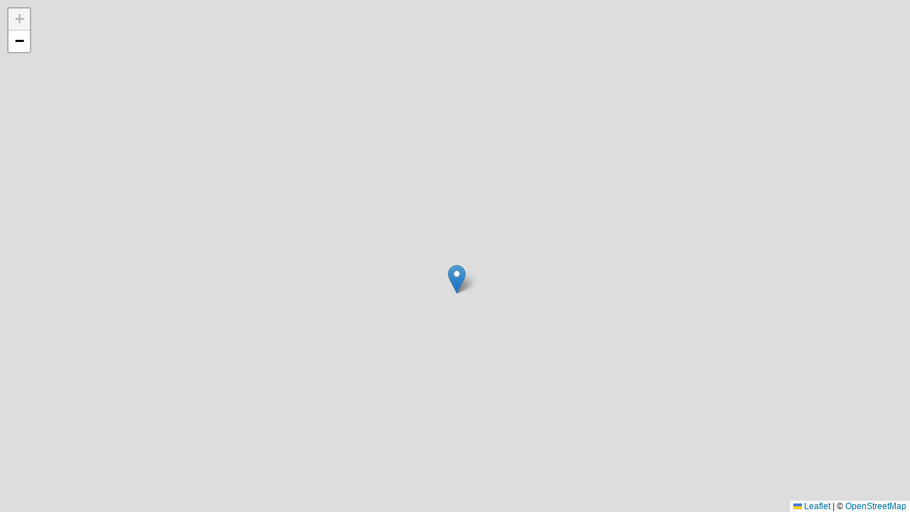

--- FILE ---
content_type: text/html; charset=UTF-8
request_url: https://www.aquivocepode.com.br/locais/mapa_uniplan.php?area=LGT
body_size: 36196
content:
<!DOCTYPE html>
<html>
<head>	
	<title>Quick Start - Leaflet</title>

	<meta charset="utf-8" />
	<meta name="viewport" content="width=device-width, initial-scale=1.0">
	
	<link rel="shortcut icon" type="image/x-icon" href="docs/images/favicon.ico" />

	<link rel="stylesheet" href="leaflet.css" />
	<script src="leaflet.js"></script>	
</head>
<body>

<style type="text/css">

.info_content > h3{
	color: #9A7A3B;
	margin-top: 0px !important;
	margin-bottom: 8px !important;
	padding-left: 0px !important;
	font-size: 13px;
	background-image: none !important;
}

.info_content > h4{
	margin: 6px 0px;
}

.info_content > p{
	padding-left:6px;
	border-left:1px solid #eee;
	margin: 0px;
    font-size: 11px;
    line-height:15px;
}

body,html{
	height:100%;
	margin: 0px;
}

</style>

<input id="hid-local" type="hidden" readonly value="LGT" />
<!--alert(options[selectedIndex].getAttribute('local-ID'));-->
<select id="sel_locais" name="sel_locais" class="seletor" onChange="if(this.value!='')clickroute3(this.value);" style="display:none;">
    <option value="" selected>Escolha a sua Unidade:</option>
    <option value="-15.819651278005137,-48.06992769241334,-15.813664152974253,-48.062245845794685" local-ID="TGA">Taguatinga</option>
    <option value="-21.20073708328228,-50.45725472005242,-21.197836272001926,-50.45341379674309" local-ID="ATB">Araçatuba</option>
    <option value="-21.126528434952935,-48.96656334400177,-21.12507730901021,-48.96464288234711" local-ID="CTV">Catanduva</option>
    <option value="-22.81594096,-45.20384746,-22.81307301,-45.20000653" local-ID="GTT">Guaratinguetá</option>
    <option value="-20.82681694206585,-49.38787404913392,-20.82536290301312,-49.38595358747926" local-ID="JRP">São José do Rio Preto</option>
    <option value="-23.016016987241454,-45.57007428528436,-23.01315327256026,-45.56623336197504" local-ID="TBT">Taubaté</option>
    <option value="-22.32840500874061,-49.08273826458742,-22.323938955519623,-49.072867735412615" local-ID="BUU">Bauru</option>
    <option value="-22.886040047039696,-48.44346284866333,-22.88317358018614,-48.439621925354004" local-ID="BTT">Botucatu</option>
    <option value="-21.686352379497237,-49.75367793942644,-21.684109234511254,-49.748742674839036" local-ID="LNS">Lins</option>
    <option value="-22.222856405385066,-49.94493126869202,-22.21997612602958,-49.94109034538269" local-ID="MRL">Marília</option>
    <option value="-3.207489,-52.209966,-3.205502,-52.207961" local-ID="ATI">Altamira</option>
    <option value="-4.241534,-44.792729,-4.238403,-44.789984" local-ID="BCB">Bacabal</option>
    <option value="-1.516246,-48.706873,-1.514294,-48.704824" local-ID="BCN">Barcarena</option>
    <option value="-4.860791,-43.363502,-4.859323,-43.361769" local-ID="CXS">Caxias</option>
    <option value="-4.261958,-55.980478,-4.260087,-55.978740" local-ID="ITB">Itaituba</option>
    <option value="-3.7736874123428645,-49.675049671682444,-3.7736874123428645,-49.675049671682444" local-ID="TUC">Tucuruí</option>
    <!---->
    <option value="-4.950679092234366,-47.493981716365234,-4.947579329908179,-47.49014079305591" local-ID="ALD">Açailândia</option>
    <option value="-16.334775,-48.947930,-16.334775,-48.947930" local-ID="ANP">Anápolis</option>
    <option value="-7.180871,-48.227320,-7.180871,-48.227320" local-ID="ARG">Araguaína</option>
    <option value="-8.418651848598127,-37.05630540847779,-8.415573999692787,-37.052464485168464" local-ID="ACV">Arcoverde</option>
    <option value="-1.053051070141728,-46.765754520893104,-1.052273360802178,-46.76479429006577" local-ID="BGN">Bragança</option>
    <option value="-7.842254,-35.253261,-7.842254,-35.253261" local-ID="CPN">Carpina</option>
    <option value="-7.628778463571403,-72.68466711044313,-7.62569462871376,-72.6808261871338" local-ID="CZS">Cruzeiro do Sul</option>
    <option value="-11.727172667068302,-49.06754314899445,-11.7256494541052,-49.06562268733979" local-ID="GUP">Gurupi</option>
    <option value="-6.358814125857911,-39.29702042030723,-6.358814125857911,-39.29702042030723" local-ID="IGT">Iguatu</option>
    <option value="-1.365640,-48.338041,-1.365640,-48.338041" local-ID="MIT">Marituba</option>
    <option value="-6.063037,-49.911338,-6.063037,-49.911338" local-ID="PPB">Parauapebas</option>
    <option value="-7.014403589966535,-37.26339218577446,-7.014403589966535,-37.26339218577446" local-ID="PTS">Patos</option>
    <option value="-8.028348,-50.028035,-8.028348,-50.028035" local-ID="RDN">Redenção</option>
    <option value="-7.989818,-38.299112,-7.989818,-38.299112" local-ID="SRT">Serra Talhada</option>
    <option value="-2.937754,-48.956789,-2.935367,-48.954777" local-ID="TLD">Tailândia</option>
    <!---->
    <option value="-3.148888,-58.438411,-3.147106,-58.436047" local-ID="TTA">ITACOATIARA</option>
    <option value="-12.157416,-44.994977,-12.157416,-44.994977" local-ID="BES">BARREIRAS</option>
    <option value="-12.968824,-39.257399,-12.968824,-39.257399" local-ID="SJS">Sto. ANTÔNIO DE JESUS</option>
    <option value="-3.7228693969357876,-38.65357505418426,-3.719764594662666,-38.64973413087493" local-ID="CCA">CAUCAIA</option>
    <option value="-5.173429,-40.672756,-5.173429,-40.672756" local-ID="CAU">CRATEÚS</option>
    <option value="-3.8950667973474062,-38.68508756160737,-3.893514708107004,-38.683167099952705" local-ID="MNP">MARANGUAPE</option>
    <option value="-4.962798443207081,-39.015206664021704,-4.962798443207081,-39.015206664021704" local-ID="QXD">QUIXADÁ</option>
    <option value="-4.939835,-37.966184,-4.939835,-37.966184" local-ID="RSS">RUSSAS</option>
    <option value="-6.008057,-40.288594,-6.008057,-40.288594" local-ID="TAU">TAUÁ</option>
    <option value="-3.7290093642627036,-40.99294602870942,-3.7274569753253,-40.991025567054756" local-ID="TIU">TIANGUÁ</option>
    <option value="-7.530920,-46.033936,-7.530920,-46.033936" local-ID="BLS">BALSAS</option>
    <option value="-4.33117763914574,-46.44779196940492,-4.328075155800585,-46.44395104609559" local-ID="BPU">BURITICUPU</option>
    <option value="-4.453521,-43.890386,-4.453521,-43.890386" local-ID="COO">CODÓ</option>
    <option value="-16.47399458857954,-54.636838007212916,-16.47399458857954,-54.636838007212916" local-ID="RDP">RONDONÓPOLIS</option>
    <option value="-1.3539067079944411,-48.405219708971586,-1.3523514605799156,-48.40329924731692" local-ID="AEA">ANANINDEUA</option>
    <option value="-8.069140,-39.124914,-8.069140,-39.124914" local-ID="SGR">SALGUEIRO</option>
    <option value="-4.283769,-41.778105,-4.283769,-41.778105" local-ID="III">PIRIPIRI</option>
    <option value="-11.436045,-61.449165,-11.436045,-61.449165" local-ID="COA">CACOAL</option>
    <option value="-12.750177,-60.139108,-12.750177,-60.139108" local-ID="VHN">VILHENA</option>
    <option value="-10.691976,-37.433582,-10.691976,-37.433582" local-ID="IBA">ITABAIANA</option>
    <option value="-10.917605648890625,-37.67026841640473,-10.916078120690889,-37.66834795475007" local-ID="LGT">LAGARTO</option>
</select>

<div id="mapid" style="width:100%; height:100%;"></div>

<!--<div style="position:absolute; top:0; left:0; z-index:999;">
<button onclick="bordas();">Get bounds</button> - 
<button onclick="alert(mymap.getCenter());">Get Center</button>
</div>-->

<!--alert(JSON.stringify(mymap.getBounds(), null, 4));-->

<script>

	function bordas(){
		var objBordas = JSON.parse(JSON.stringify(mymap.getBounds()));
		var texto = objBordas._southWest.lat+","+objBordas._southWest.lng+","+objBordas._northEast.lat+","+objBordas._northEast.lng;
		alert(texto);
	};

	var locais = [
	//Taguatinga - DF-TAG
		['Unidade SANDU', -15.817332, -48.066164],
		//['Unidade UNIPLAN', -15.837614, -48.026438],		
	//Araçatuba - SP-AT
		//['Unidade Araçatuba', -21.219415, -50.444964],	
		['Unidade Planalto', -21.199889027521973, -50.45545956661834],
	//Catanduva - SP-CD
		['Unidade Catanduva', -21.125803, -48.965632],		
	//Guaratinguetá - SP-GT
		['Unidade Guaratinguetá', -22.814507, -45.201927],		
	//São José do Rio Preto - SP-RP
		['Unidade São José do Rio Preto', -20.826423, -49.386963],	//-20.831310, -49.386811	
	//Taubaté - SP-TB
		//['Unidade Taubaté', -23.026219, -45.566547],
		['Unidade Monção', -23.014846135087616, -45.56822391474661],
	//Bauru - SP-BU
		['Unidade Prevê Objetivo - Bauru', -22.326172, -49.077803],		
	//Botucatu - SP-BT
		['Unidade Centro - Botucatu', -22.88489150258254, -48.44163356367931],		
	//Lins - SP-LS
		['Unidade Prevê Objetivo - Lins', -21.685246, -49.751339],		
	//Marília - SP-ML
		//['Unidade UNIPLAN - Marília', -22.213215, -49.947640],
		['Unidade Interação - Marília', -22.22155417098487, -49.94298261216033],
	//Altamire - PA-AI
		['Unidade Darwin - Altamira', -3.206549, -52.208741],		
	//Bacabal - MA-BB
		['Unidade Reis Magos - Bacabal', -4.240190, -44.791224],		
	//Barcarena - PA-BN
		['Unidade NEPAM - Barcarena', -1.515286, -48.705812],		
	//Caxias - MA-CX
		['Unidade Cristo Rei - Caxias', -4.860083, -43.362378],		
	//Itaituba - PA-IT
		['Unidade Cristo Rei - Caxias', -4.261343, -55.979655],		
	//Tucuruí- PA-TU
		//['Unidade Positivo - Tucuruí', -3.766363, -49.670567],
		['Unidade Tucuruí', -3.7736874123428645, -49.675049671682444],
	//ALD - Açailandia
		['Unidade Getat', -4.949647935805954, -47.492176651820344],
	//ANP - Anápolis
		['Unidade Objetivo - Anápolis', -16.334775,-48.947930],
	//ARG - Araguaína
		['Unidade UNIPLAN - Araguaína', -7.180871,-48.227320],
	//ACV - Arcoverde
		['Unidade Cardeal - Arcoverde', -8.417418,-37.054430],
	//BGN - Bragança
		['Unidade Centro - Bragança', -1.052775864093329, -46.765261607976356],//-1.056451,-46.764548
	//CPN - Carpina
		['Unidade Salesiano - Carpina', -7.842254,-35.253261],	
	//CZS - Cruzeiro do Sul
		['Unidade Cristão Cruzeiro - Cruzeiro do Sul', -7.627369353806187,-72.68272170555942],
	//GUP - Gurupi
		['Unidade Setor Central', -11.726711012594647, -49.0666102304148],
	//IGT - Iguatu
		['Unidade UNIPLAN - Iguatu', -6.358814125857911,-39.29702042030723],
	//MIT - Marituba
		['Unidade Albert Einstein - Marituba', -1.365640,-48.338041],
	//PPB - Parauapebas
		['Unidade Conexão - Parauapebas', -6.063037,-49.911338],
	//PTS - Patos
		//['Unidade Cristo Rei - Patos', -7.02679779529186, -37.27358867646896],
		['Unidade Patos', -7.014403589966535, -37.26339218577446],
	//RDN - Redenção
		['Unidade Objetivo - Redenção', -8.028348,-50.028035],
	//SLS - São Luís-MA
		//['Unidade São Luís', 0,0],
	//SRT - Serra Talhada
		['Unidade Imaculada Conceição - Serra Talhada', -7.989818,-38.299112],
	//TLD - Tailândia
		['Unidade UNIPLAN - Tailândia', -2.936475,-48.955698],
	//TTA - Itacoatiara
		['Unidade UNIPLAN - Itacoatiara', -3.148108, -58.437132],
	//BES - Barreiras
		['Unidade Jardim Imperial - Barreiras', -12.157416, -44.994977],
	//SJS - Sto Antônio de Jesus
		['Unidade COOEDUCAR - Sto. Antônio de Jesus', -12.968824, -39.257399],
	//CCA - Caucaia
		['Unidade Curicaca', -3.721690, -38.651761],
	//CAU - Crateús
		['Unidade UNIPLAN - Crateús', -5.173429, -40.672756],
	//MNP - Maranguape
		['Unidade Centro - Maranguape', -3.894547635428659, -38.68415613590418],
	//QXD - Quixadá
		['Unidade UNIPLAN - Quixadá', -4.962798443207081, -39.015206664021704],
	//RSS - Russas
		['Unidade Novo Mundo - Russas', -4.939835, -37.966184],
	//TAU - Tauá
		['Unidade UNIPLAN - Tauá', -6.008057, -40.288594],
	//TIU - Tianguá
		['Unidade Regina Coelli - Centro', -3.7284714897415117, -40.992045427898574],
	//BLS - Balsas
		['Unidade Dom Bosco - Balsas', -7.530920, -46.033936],
	//BPU - Buriticupu
		['Unidade Vila Davi', -4.329739648834945, -46.445871182526304],
	//COO - Codó
		['Unidade Batista - Codó', -4.453521, -43.890386],
	//RDP - Rondonópolis
		//['Unidade CEAC - Rondonópolis', -16.472423, -54.637620],
		['Unidade Rondonópolis', -16.47399458857954, -54.636838007212916],
	//AEA - Ananindeua
		//['Unidade Supremo - Ananindeua', -1.362859, -48.410108],
		['Unidade Cidade Nova', -1.3532317831153413, -48.40436122893374],
	//SGR - Salgueiro
		['Unidade UNIPLAN - Salgueiro', -8.069140, -39.124914],
	//III - Piripiri
		['Unidade UNIPLAN - Piripiri', -4.283769, -41.778105],
	//COA - Cacoal
		['Unidade COOPECC - Cacoal', -11.436045, -61.449165],
	//VHN - Vilhena
		['Unidade Prof. Vanks - Vilhena', -12.750177, -60.139108],
	//IBA - Itabaiana
		['Unidade UNIPLAN - Itabaiana', -10.691976, -37.433582],
	//LGT - Lagarto
		['Unidade UNIPLAN - Lagarto', -10.91698093913626, -37.669302808301154],//-10.914416, -37.672278
	];
	
	// Info Window Content
	var infoWindowContent = [
	//Taguatinga - DF-TAG
		['<div class="info_content">' +
        '<h3>Unidade SANDU - Taguatinga</h3>' +
        '<p>QNE 5, Lotes 10/11<br />Entre a Faculdade Projeção e o Colégio ESPU-COC<br />CEP: 72125-050, Taguatinga Norte-DF</p>' +
        '</div>'],
		
		/*['<div class="info_content">' +
        '<span style="display:inline; font-weight:bold; color:#FFF; background-color:#C00; margin-right:5px;">NOVA!</span><h3 style="display:inline;">Unidade UNIPLAN</h3>' +
        '<p>Av. Pau Brasil, S/N, Lote 2<br />Bairro: Águas Claras<br />CEP: 71916-500, Taguatinga-DF</p>' +
		'</div>'],*/		
	//Araçatuba - SP-AT
		/*['<div class="info_content">' +
        '<h3>Unidade De Angeles - Araçatuba</h3>' +
        '<p>Av. Saudade, 757/775<br />Bairro: Vila Estádio<br />CEP: 16020-070, Araçatuba-SP</p>' +
        '</div>'],*/
		['<div class="info_content">' +
        '<span style="display:inline; font-weight:bold; color:#FFF; background-color:#C00; margin-right:5px;">NOVA!</span>' +
		'<h3 style="display:inline;">Unidade Planalto</h3>' +
        '<p>Rua Cacique, 16<br />Bairro: Planalto<br />CEP: 16072-475, Araçatuba-SP</p>' +
        '</div>'],
	//Catanduva - SP-CD
		['<div class="info_content">' +
        '<h3>Unidade Ressurreição - Catanduva</h3>' +
        '<p>Rua Vitória, 414<br />Bairro: Higienópolis<br />CEP: 15805-060, Catanduva-SP</p>' +
        '</div>'],		
	//Guaratinguetá - SP-GT
		['<div class="info_content">' +
        '<h3>Unidade Albert Einstein - Guaratinguetá</h3>' +
        '<p>Av. Juscelino Kubitscheck de Oliveira, 957<br />Bairro: Campo do Galvão<br />CEP: 12505-300, Guaratinguetá-SP</p>' +
        '</div>'],		
	//São José do Rio Preto - SP-RP
		['<div class="info_content">' +
        '<span style="display:inline; font-weight:bold; color:#FFF; background-color:#C00; margin-right:5px;">NOVA!</span><h3 style="display:inline;">Unidade Jardim Redentor</h3>' +
        '<p>Avenida José Munia, 4775, LUC 3003<br />Bairro: Jardim Redentor<br />CEP: 15085-350, São José do Rio Preto-SP</p>' +
        '</div>'],
		/*['<div class="info_content">' +
        '<h3>Unidade Esquema Universitário - SJ Rio Preto</h3>' +
        '<p>Rua Emília Joaquina de Jesus Castro, 365<br />Bairro: Cidade Nova<br />CEP: 15085-310, São José do Rio Preto-SP</p>' +
        '</div>'],*/		
	//Taubaté - SP
		/*['<div class="info_content">' +
        '<h3 style="line-height:18px;">UNIPLAN</h3>' +
        '<h3>Unidade Jardim das Nações - Taubaté</h3>' +
        '<p>Rua Benjamin Constant, 70/79<br />Bairro: Jardim das Nações<br />CEP: 12030-170, Taubaté-SP</p>' +
        '</div>'],*/
		
		['<div class="info_content">' +
        '<span style="display:inline; font-weight:bold; color:#FFF; background-color:#C00; margin-right:5px;">NOVA!</span><h3 style="display:inline;">Unidade Monção</h3>' +
        '<p>Rua Domingues Ribas, 1032<br />Bairro: Monção<br />CEP: 12060-000, Taubaté-SP</p>' +
        '</div>'],
	//Bauru - SP
		['<div class="info_content">' +
        '<span style="display:inline; font-weight:bold; color:#FFF; background-color:#C00; margin-right:5px;">NOVA!</span><h3 style="display:inline;">Unidade Prevê Objetivo - Bauru</h3>' +
        '<p>Rua Alfredo Ruiz Quadra, 3-53<br />Bairro: Centro<br />CEP: 17051-120, Bauru-SP</p>' +
		'</div>'],		
	//Botucatu - SP
		['<div class="info_content">' +
        '<h3 style="display:inline;">Unidade Centro - Botucatu</h3>' +
        '<p>Rua João Passos, 372<br>Bairro: Centro.<br />CEP: 18600-040, Botucatu-SP</p>' +
		'</div>'],		
	//Lins - SP
		['<div class="info_content">' +
        '<span style="display:inline; font-weight:bold; color:#FFF; background-color:#C00; margin-right:5px;">NOVA!</span><h3 style="display:inline;">Unidade Prevê Objetivo - Lins</h3>' +
        '<p>Avenida Tiradentes, 1350<br />Bairro: Jardim Campestra<br />CEP: 16402-279, Lins-SP</p>' +
		'</div>'],		
	//Marília - SP
		['<div class="info_content">' +
        '<span style="display:inline; font-weight:bold; color:#FFF; background-color:#C00; margin-right:5px;">NOVA!</span><h3 style="display:inline;">Unidade Interação - Marília</h3>' +
        '<p>Rua Comendador Fragata, 58<br />Bairro: Fragata<br />CEP: 17501-350, Marília-SP</p>' +
		'</div>'],		
	//Altamira - PA-AI
		['<div class="info_content">' +
        '<span style="display:inline; font-weight:bold; color:#FFF; background-color:#C00; margin-right:5px;">NOVA!</span><h3 style="display:inline;">Unidade Darwin - Altamira</h3>' +
        '<p>Rua Primeiro de Janeiro, 758<br />Bairro: Centro<br />CEP: 68371-075, Altamira-PA</p>' +
		'</div>'],		
	//Bacabal - MA-BB
		['<div class="info_content">' +
        '<span style="display:inline; font-weight:bold; color:#FFF; background-color:#C00; margin-right:5px;">NOVA!</span><h3 style="display:inline;">Unidade Reis Magos - Bacabal</h3>' +
        '<p>Rua Dias Carneiro, 1804<br />Bairro: Ramal<br />CEP: 65700-000, Bacabal-MA</p>' +
		'</div>'],		
	//Barcarena - PA-BN
		['<div class="info_content">' +
        '<span style="display:inline; font-weight:bold; color:#FFF; background-color:#C00; margin-right:5px;">NOVA!</span><h3 style="display:inline;">Unidade NEPAM - Barcarena</h3>' +
        '<p>Rua Avenida Padre Casemiro Pereira de Souza, Qd. 296 Lt. 07 a 18<br />Bairro: Vila dos Cabanos<br />CEP: 68447-000, Barcarena-PA</p>' +
		'</div>'],		
	//Caxias - MA-CX
		['<div class="info_content">' +
        '<span style="display:inline; font-weight:bold; color:#FFF; background-color:#C00; margin-right:5px;">NOVA!</span><h3 style="display:inline;">Unidade Cristo Rei - Caxias</h3>' +
        '<p>Rua Senador Costa Rodrigues, 652<br />Bairro: Centro<br />CEP: 665602-030, Caxias-MA</p>' +
		'</div>'],		
	//Itaituba - PA-IT
		['<div class="info_content">' +
        '<span style="display:inline; font-weight:bold; color:#FFF; background-color:#C00; margin-right:5px;">NOVA!</span><h3 style="display:inline;">Unidade Anchieta - Itaituba</h3>' +
        '<p>Rua Edivaldo de Paiva Macedo, 1238<br />Bairro: Jardim das Araras<br />CEP: 68180-240, Itaituba-PA</p>' +
		'</div>'],		
	//Tucuruí - PA-TU
		/*['<div class="info_content">' +
        '<span style="display:inline; font-weight:bold; color:#FFF; background-color:#C00; margin-right:5px;">NOVA!</span><h3 style="display:inline;">Unidade Positivo - Tucuruí</h3>' +
        '<p>Rua João XXIII, 233<br />Bairro: Santa Izabel<br />CEP: 68456-100, Tucuruí-PA</p>' +
		'</div>'],*/
		['<div class="info_content">' +
        '<span style="display:inline; font-weight:bold; color:#FFF; background-color:#C00; margin-right:5px;">NOVA!</span><h3 style="display:inline;">Unidade Tucuruí</h3>' +
        '<p>Rua Raimundo Veridiano Cardoso, 897<br />Bairro: Bela Vista<br />CEP: 68456-760, Tucuruí-PA</p>' +
		'</div>'],
	//ALD - Açailandia
		['<div class="info_content">' +
        '<span style="display:inline; font-weight:bold; color:#FFF; background-color:#C00; margin-right:5px;">NOVA!</span><h3 style="display:inline;">Unidade Getat</h3>' +
        '<p>Rua Pernambuco, 14<br />Bairro: Getat<br />CEP: 65930-000, Açailândia-MA</p>' +
		'</div>'],
	//ANP - Anápolis
		['<div class="info_content">' +
        '<span style="display:inline; font-weight:bold; color:#FFF; background-color:#C00; margin-right:5px;">NOVA!</span><h3 style="display:inline;">Unidade Objetivo - Anápolis</h3>' +
        '<p>Rua Péricles Ramos, Quadra 13, Lote 09<br />Bairro: Jundiaí<br />CEP: 75110-570, Anápolis-GO</p>' +
		'</div>'],
	//ARG - Araguaína
		['<div class="info_content">' +
        '<span style="display:inline; font-weight:bold; color:#FFF; background-color:#C00; margin-right:5px;">NOVA!</span><h3 style="display:inline;">Unidade UNIPLAN - Araguaína</h3>' +
        '<p>Rua 02, Lotes 19 e 20, Setor Coimbra<br />CEP: 77826-574, Araguaína-TO</p>' +
		'</div>'],
	//ACV - Arcoverde
		['<div class="info_content">' +
        '<span style="display:none; font-weight:bold; color:#FFF; background-color:#C00; margin-right:5px;">NOVA!</span><h3 style="display:inline;">Unidade Cardeal - Arcoverde</h3>' +
        '<p>Avenida Dom Pedro II, 792<br />CEP: 56505-000, Arcoverde-PE</p>' +
		'</div>'],
	//BGN - Bragança
	//Travessa Senador José Pinheiro, 264<br />CEP: 68600-000
		['<div class="info_content">' +
        '<span style="display:none; font-weight:bold; color:#FFF; background-color:#C00; margin-right:5px;">NOVA!</span><h3 style="display:inline;">Unidade Centro - Bragança</h3>' +
        '<p>Rua Dr. Justo Chermont, 550<br />Bairro: Centro<br />CEP: 68600-000, Bragança-PA</p>' +
		'</div>'],
	//CPN - Carpina
		['<div class="info_content">' +
        '<span style="display:inline; font-weight:bold; color:#FFF; background-color:#C00; margin-right:5px;">NOVA!</span><h3 style="display:inline;">Unidade Salesiano - Carpina</h3>' +
        '<p>Avenida Padre Rocha, 500<br />CEP: 55815-140, Carpina-PE</p>' +
		'</div>'],
	//CZS - Cruzeiro do Sul
		['<div class="info_content">' +
        '<h3>Unidade Cristão Cruzeiro - Cruzeiro do Sul</h3>' +
        '<p>Rua Antônio Costeira, 1505, COHAB<br />CEP: 69980-000, Cruzeiro do Sul-AC</p>' +
		'</div>'],
	//GUP - Gurupi
		['<div class="info_content">' +
        '<span style="display:none; font-weight:bold; color:#FFF; background-color:#C00; margin-right:5px;">NOVA!</span><h3 style="display:inline;">Unidade Setor Central</h3>' +
        '<p>Avenida Pará, 1144<br />Bairro: Setor Central<br />CEP: 77403-010, Gurupi-TO</p>' +
		'</div>'],
	//IGT - Iguatu
		['<div class="info_content">' +
        '<span style="display:inline; font-weight:bold; color:#FFF; background-color:#C00; margin-right:5px;">NOVA!</span><h3 style="display:inline;">Unidade UNIPLAN - Iguatu</h3>' +
        '<p>Av. Agenor Araújo, 424<br />Bairro: Centro<br />CEP: 63500-110, Iguatu-CE</p>' +
		'</div>'],		
	//MIT - Marituba
		['<div class="info_content">' +
        '<span style="display:inline; font-weight:bold; color:#FFF; background-color:#C00; margin-right:5px;">NOVA!</span><h3 style="display:inline;">Unidade Albert Einstein - Marituba</h3>' +
        '<p>Av. Engenheiro Fernando Guilhom, 5338<br />Bairro: Centro<br />CEP: 67200-000, Marituba-PA</p>' +
		'</div>'],
	//PPB - Parauapebas
		['<div class="info_content">' +
        '<span style="display:inline; font-weight:bold; color:#FFF; background-color:#C00; margin-right:5px;">NOVA!</span><h3 style="display:inline;">Unidade Conexão - Parauapebas</h3>' +
        '<p>Rua B, 311<br />Bairro: Cidade Nova<br />CEP: 68515-000, Parauapebas-PA</p>' +
		'</div>'],
	//PTS - Patos
		/*['<div class="info_content">' +
        '<span style="display:inline; font-weight:bold; color:#FFF; background-color:#C00; margin-right:5px;">NOVA!</span><h3 style="display:inline;">Unidade Cristo Rei - Patos</h3>' +
        '<p>Rua Peregrino Filho, 301<br />Bairro: Brasília<br />CEP: 58700-418, Patos-PB</p>' +
		'</div>'],*/
		['<div class="info_content">' +
        '<span style="display:inline; font-weight:bold; color:#FFF; background-color:#C00; margin-right:5px;">NOVA!</span><h3 style="display:inline;">Unidade Patos</h3>' +
        '<p>Rua Antônio Félix de Lima, 1477<br />Bairro: São Sebastião<br />CEP: 58706-110, Patos-PB</p>' +
		'</div>'],		
	//RDN - Redenção
		['<div class="info_content">' +
        '<span style="display:inline; font-weight:bold; color:#FFF; background-color:#C00; margin-right:5px;">NOVA!</span><h3 style="display:inline;">Unidade Objetivo - Redenção</h3>' +
        '<p>Avenida Costa e Silva, 612<br />Bairro: Núcleo Urbano<br />CEP: 68553-050, Redenção-PA</p>' +
		'</div>'],
	//SLS - São Luís
		/*['<div class="info_content">' +
        '<span style="display:inline; font-weight:bold; color:#FFF; background-color:#C00; margin-right:5px;">NOVA!</span><h3 style="display:inline;">Unidade São Luis</h3>' +
        '<p>Avenida Costa e Silva, 612<br />Bairro: Núcleo Urbano<br />CEP: 68553-050, Redenção-PA</p>' +
		'</div>'],*/
	//SRT - Serra Talhada
		['<div class="info_content">' +
        '<span style="display:inline; font-weight:bold; color:#FFF; background-color:#C00; margin-right:5px;">NOVA!</span><h3 style="display:inline;">Unidade Imaculada Conceição - Serra Talhada</h3>' +
        '<p>Rua Manoel Pereira da Silva, 841<br />Bairro: Nossa Senhora da Penha<br />CEP: 56903-490, Serra Talhada-PE</p>' +
		'</div>'],
	//TLD - Tailândia
		['<div class="info_content">' +
        '<span style="display:inline; font-weight:bold; color:#FFF; background-color:#C00; margin-right:5px;">NOVA!</span><h3 style="display:inline;">Unidade UNIPLAN - Tailândia</h3>' +
        '<p>Travessa Irituia, 82<br />Bairro: Novo<br />CEP: 69695-000, Tailândia-PA</p>' +
		'</div>'],
	//TTA - Itacoatiara
		['<div class="info_content">' +
        '<span style="display:inline; font-weight:bold; color:#FFF; background-color:#C00; margin-right:5px;">NOVA!</span><h3 style="display:inline;">Unidade UNIPLAN - Itacoatiara</h3>' +
        '<p>Rua Adamastor de Figueiredo, 2273<br />Bairro: Centro<br />CEP: 69100-000, Itacoatiara-AM</p>' +
		'</div>'],
	//BES - Barreiras
		['<div class="info_content">' +
        '<span style="display:inline; font-weight:bold; color:#FFF; background-color:#C00; margin-right:5px;">NOVA!</span><h3 style="display:inline;">Unidade Jardim Imperial - Barreiras</h3>' +
        '<p>Rua Ibirapuera, 757<br />Bairro: Renato Gonçalves<br />CEP: 47806-041, Barreiras-BA</p>' +
		'</div>'],
	//SJS - Sto Antonio de Jesus
		['<div class="info_content">' +
        '<h3>Unidade COOEDUCAR - Sto. Antônio de Jesus</h3>' +
        '<p>Rua Viriato Lobo, 132<br />Bairro: Cajueiro<br />CEP: 44430-540, Sto. Antônio de Jesus-BA</p>' +
		'</div>'],
	//CCA - Caucaia
		['<div class="info_content">' +
        '<span style="display:inline; font-weight:bold; color:#FFF; background-color:#C00; margin-right:5px;">NOVA!</span><h3 style="display:inline;">Unidade Curicaca</h3>' +
        '<p>Rua 15 de Novembro, 1100<br />Harmony Mall Rota do Sol Shopping - Loja 34/35/36<br />Bairro: Curicaca<br />CEP: 61601-612, Caucaia-CE</p>' +
		'</div>'],
	//CAU - Crateús
		['<div class="info_content">' +
        '<span style="display:inline; font-weight:bold; color:#FFF; background-color:#C00; margin-right:5px;">NOVA!</span><h3 style="display:inline;">Unidade UNIPLAN - Crateús</h3>' +
        '<p>Rua João Soares, 15<br />Bairro: São José<br />CEP: 63703-040, Crateús-CE</p>' +
		'</div>'],
	//MNP - Maranguape
		['<div class="info_content">' +
        '<span style="display:None; font-weight:bold; color:#FFF; background-color:#C00; margin-right:5px;">NOVA!</span><h3 style="display:inline;">Unidade Centro - Maranguape</h3>' +
        '<p>Rua Coronel Antônio Botelho de Sousa, 254<br />Piso L3, Loja 701. Bairro: Centro<br />CEP: 61940-005, Maranguape-CE</p>' +
		'</div>'],
	//QXD - Quixadá
		['<div class="info_content">' +
        '<span style="display:inline; font-weight:bold; color:#FFF; background-color:#C00; margin-right:5px;">NOVA!</span><h3 style="display:inline;">Unidade UNIPLAN - Quixadá</h3>' +
        '<p>Av. Plácido Castelo, 2586<br />Bairro: Triângulo<br />CEP: 63908-802, Quixadá-CE</p>' +
		'</div>'],
	//RSS - Russas
		['<div class="info_content">' +
        '<span style="display:inline; font-weight:bold; color:#FFF; background-color:#C00; margin-right:5px;">NOVA!</span><h3 style="display:inline;">Unidade Novo Mundo - Russas</h3>' +
        '<p>Rua Joaquim de Castro Meireli, 901<br />Bairro: Nossa Senhora de Fátima<br />CEP: 62900-000, Russas-CE</p>' +
		'</div>'],
	//TAU - Tauá
		['<div class="info_content">' +
        '<span style="display:inline; font-weight:bold; color:#FFF; background-color:#C00; margin-right:5px;">NOVA!</span><h3 style="display:inline;">Unidade UNIPLAN - Tauá</h3>' +
        '<p>Rua Fausto Barreto, 251<br />Bairro: Alto Brilhante<br />CEP: 63660-000, Tauá-CE</p>' +
		'</div>'],
	//TIU - Tianguá
		['<div class="info_content">' +
        '<span style="display:none; font-weight:bold; color:#FFF; background-color:#C00; margin-right:5px;">NOVA!</span><h3>Unidade Regina Coelli - Centro</h3>' +
        '<p>Rua Odilon Aguiar, 455<br />Bairro: Centro<br />CEP: 62320-057, Tianguá-CE</p>' +
		'</div>'],
	//BLS - Balsas
		['<div class="info_content">' +
        '<span style="display:inline; font-weight:bold; color:#FFF; background-color:#C00; margin-right:5px;">NOVA!</span><h3 style="display:inline;">Unidade Dom Bosco - Balsas</h3>' +
        '<p>Pça. Roosevelt Cury, 08<br />Bairro: Centro<br />CEP: 65800-000, Balsas-MA</p>' +
		'</div>'],
	//BPU - Buriticupu
		/*['<div class="info_content">' +
        '<span style="display:inline; font-weight:bold; color:#FFF; background-color:#C00; margin-right:5px;">NOVA!</span><h3 style="display:inline;">Unidade Terra Bela - Buriticupu</h3>' +
        '<p>Rua J Nunes, 74<br />Bairro: Terra Bela<br />CEP: 65393-000, Buriticupu-MA</p>' +
		'</div>'],*/
		['<div class="info_content">' +
        '<span style="display:inline; font-weight:bold; color:#FFF; background-color:#C00; margin-right:5px;">NOVA!</span><h3 style="display:inline;">Unidade Vila Davi</h3>' +
        '<p>Av. João Paulo II, 200<br />Bairro: Vila Davi<br />CEP: 65393-000, Buriticupu-MA</p>' +
		'</div>'],
	//COO - Codó
		['<div class="info_content">' +
        '<span style="display:inline; font-weight:bold; color:#FFF; background-color:#C00; margin-right:5px;">NOVA!</span><h3 style="display:inline;">Unidade Batista - Codó</h3>' +
        '<p>Rua César Brandão, 799<br />Bairro: São Pedro<br />CEP: 65400-000, Codó-MA</p>' +
		'</div>'],
	//RDP - Rondonópolis
		/*['<div class="info_content">' +
        '<span style="display:inline; font-weight:bold; color:#FFF; background-color:#C00; margin-right:5px;">NOVA!</span><h3 style="display:inline;">Unidade CEAC - Rondonópolis</h3>' +
        '<p>Rua Floriano Peixoto, 865<br />Bairro: Centro<br />CEP: 78700-040, Rondonópolis-MT</p>' +
		'</div>'],*/
		['<div class="info_content">' +
        '<span style="display:inline; font-weight:bold; color:#FFF; background-color:#C00; margin-right:5px;">NOVA!</span><h3 style="display:inline;">Unidade Rondonópolis</h3>' +
        '<p>Av. Marechal Dutra, 448, Q55L5/6<br />Bairro: Centro<br />CEP: 78700-100, Rondonópolis-MT</p>' +
		'</div>'],
	//AEA - Ananindeua
		/*['<div class="info_content">' +
        '<span style="display:inline; font-weight:bold; color:#FFF; background-color:#C00; margin-right:5px;">NOVA!</span><h3 style="display:inline;">Unidade Supremo - Ananindeua</h3>' +
        '<p>Travessa WE-27, 402 (Conjunto Cidade Nova VIII)<br />Bairro: Cidade Nova<br />CEP: 56000-000, Ananindeua-PA</p>' +
		'</div>'],*/
		['<div class="info_content">' +
        '<span style="display:inline; font-weight:bold; color:#FFF; background-color:#C00; margin-right:5px;">NOVA!</span><h3 style="display:inline;">Unidade Cidade Nova</h3>' +
        '<p>Rua SN-17, 181, Cidade Nova IV<br />Bairro: Cidade Nova<br />CEP: 67133-520, Ananindeua-PA</p>' +
		'</div>'],
	//SGR - Salgueiro
		['<div class="info_content">' +
        '<span style="display:inline; font-weight:bold; color:#FFF; background-color:#C00; margin-right:5px;">NOVA!</span><h3 style="display:inline;">Unidade UNIPLAN - Salgueiro</h3>' +
        '<p>Av. Pantaleão Rodrigues de Carvalho, 400<br />Bairro: Nossa Sra. de Graças<br />CEP: 56000-000, Salgueiro-PE</p>' +
		'</div>'],
	//III - Piripiri
		['<div class="info_content">' +
        '<span style="display:inline; font-weight:bold; color:#FFF; background-color:#C00; margin-right:5px;">NOVA!</span><h3 style="display:inline;">Unidade UNIPLAN - Piripiri</h3>' +
        '<p>Rua Santos Dumont, 1300<br />Bairro: Centro<br />CEP: 64260-000, Piripiri-PI</p>' +
		'</div>'],
	//COA - Cacoal
		['<div class="info_content">' +
        '<span style="display:inline; font-weight:bold; color:#FFF; background-color:#C00; margin-right:5px;">NOVA!</span><h3 style="display:inline;">Unidade COOPECC - Cacoal</h3>' +
        '<p>Av. São Paulo, 2666<br />Bairro: Centro<br />CEP: 76963-802, Cacoal-RO</p>' +
		'</div>'],
	//VHN - Vilhena
		['<div class="info_content">' +
        '<span style="display:inline; font-weight:bold; color:#FFF; background-color:#C00; margin-right:5px;">NOVA!</span><h3 style="display:inline;">Unidade Prof. Vanks - Vilhena</h3>' +
        '<p>Rua José Travalon, 4130<br />Bairro: Jardim Universitário<br />CEP: 76981-320, Vilhena-RO</p>' +
		'</div>'],
	//IBA - Itabaiana
		['<div class="info_content">' +
        '<h3>Unidade UNIPLAN - Itabaiana</h3>' +
        '<p>Rua Serapião Antônio de Góis, 217<br />(Antiga Rua Antônio Santana)<br />Bairro: Serrano<br />CEP: 49503-087, Itabaiana-SE</p>' +
		'</div>'],
	//LGT - Lagarto
		['<div class="info_content">' +
        '<h3 style="display:inline;">Unidade UNIPLAN - Lagarto</h3>' +
        '<p>Rua Teodoreto Nascimento, 20 - 2° andar<br />Bairro: Centro<br />CEP: 49400-000, Lagarto-SE</p>' +
		'</div>'],
	];

	var mymap = L.map('mapid').setView([-10.920511,-37.059663], 13);
	
	L.tileLayer('https://tile.openstreetmap.org/{z}/{x}/{y}.png', {
		maxZoom: 19,
		attribution: '&copy; <a href="http://www.openstreetmap.org/copyright">OpenStreetMap</a>'
	}).addTo(mymap);

	/*L.tileLayer('https://api.mapbox.com/styles/v1/{id}/tiles/{z}/{x}/{y}?access_token=pk.eyJ1IjoibWFwYm94IiwiYSI6ImNpejY4NXVycTA2emYycXBndHRqcmZ3N3gifQ.rJcFIG214AriISLbB6B5aw', {
		maxZoom: 18,
		attribution: 'Map data &copy; <a href="https://www.openstreetmap.org/copyright">OpenStreetMap</a> contributors, ' +
			'Imagery © <a href="https://www.mapbox.com/">Mapbox</a>',
		id: 'mapbox/streets-v11',
		tileSize: 512,
		zoomOffset: -1
	}).addTo(mymap);*/

	//var marker = L.marker([-10.920511,-37.059663]).addTo(mymap)
        //.bindPopup("<div class='info_content'><h3>Unidade Salesiano - Suíssa</h3><p><strong>Colégio Salesiano Nossa Senhora Auxiliadora</strong><br />Rua Nossa Senhora das Dores, S/N<br />(entre a  Rua Ten. Wendell Quaranta Santo e Rua Ribeirópolis)<br />Bairro: Suíssa<br />CEP: 49052-260, Aracaju-SE</p></div>");

	for (var i = 0; i < locais.length; i++) {
		marker = new L.marker([locais[i][1],locais[i][2]])
			//.bindPopup("<div class='info_content'>"+locais[i][0]+"</div>")
			.bindPopup(infoWindowContent[i][0])
			.addTo(mymap);
	}

	/*mymap.fitBounds([
		[-10.947544,-37.073185],[-10.918680,-37.054259]
	]);*/

	//setar local
	//var val = "PB-CAP";
    var val = document.getElementById('hid-local').value; //alert(val);        
	var sel = document.getElementById('sel_locais');
	var opts = sel.options;
	for(var opt, j = 0; opt = opts[j]; j++) {
		if(opt.getAttribute("local-ID") == val) {
			sel.selectedIndex = j;
			clickroute3(opt.value);
			break;
		}
	}  

	function clickroute3(coords) {
		//alert(lati+" , "+long);
		var coordsA = coords.split(",");
		//alert(coordsA);
		var swPos = new L.latLng(coordsA[0],coordsA[1]);
		var nePos = new L.latLng(coordsA[2],coordsA[3]);
		var bounds = new L.latLngBounds(swPos,nePos);
		mymap.fitBounds(bounds);
		return false; //this will cancel your navigation
	}

</script>



</body>
</html>